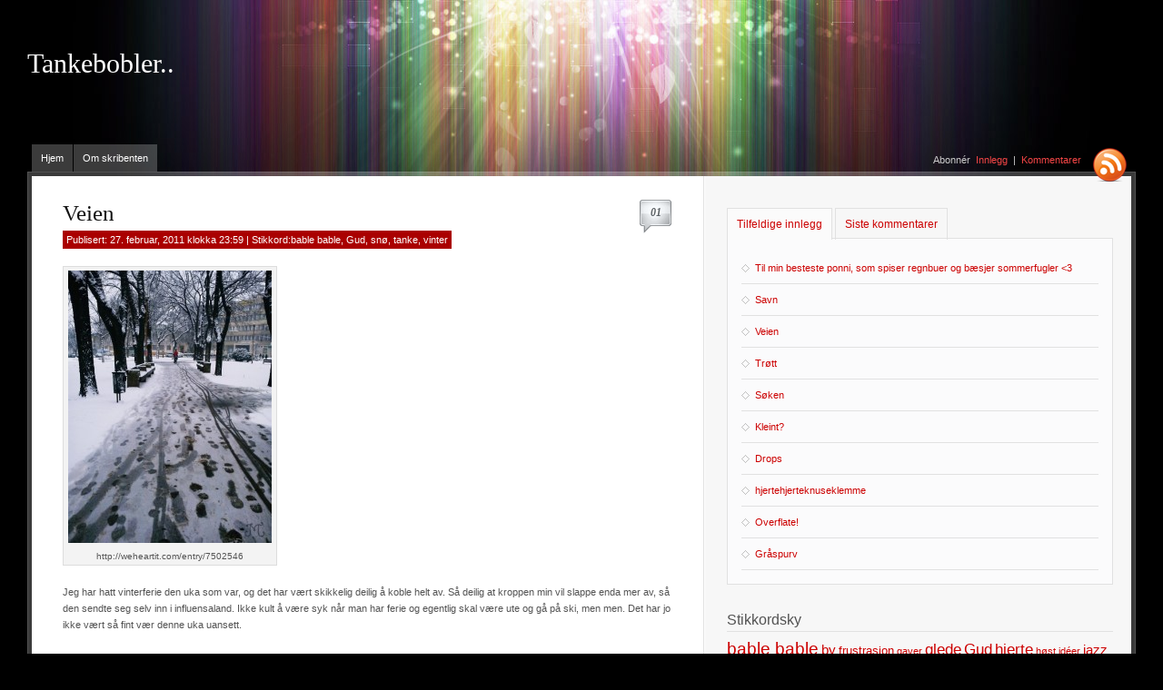

--- FILE ---
content_type: text/html; charset=UTF-8
request_url: http://nene.blondie.no/tag/vinter/
body_size: 8750
content:
<!DOCTYPE html PUBLIC "-//W3C//DTD XHTML 1.0 Strict//EN" "http://www.w3.org/TR/xhtml1/DTD/xhtml1-strict.dtd">
<html xmlns="http://www.w3.org/1999/xhtml">

<!--
Thanks for your interest in the source code!

Theme Name: Width Smasher
Theme URI: http://wpthemes.amjadiqbal.com/index.php?wptheme=Width+Smasher
Version: 1.9
Author: Amjad Iqbal
Author URI: http://www.amjadiqbal.com/

Powered by WordPress: http://wordpress.org/

Download Theme: http://wordpress.org/extend/themes/download/width-smasher.1.9.zip
-->

<head>

<title>  vinter</title>

<meta http-equiv="Content-Type" content="text/html; charset=UTF-8" />

<link rel="stylesheet" href="http://nene.blondie.no/wp-content/themes/width-smasher/style.css" type="text/css" media="all" />
<link rel="alternate" type="application/rss+xml" title="RSS 2.0" href="http://nene.blondie.no/feed/" />
<link rel="alternate" type="text/xml" title="RSS .92" href="http://nene.blondie.no/feed/rss/" />
<link rel="alternate" type="application/atom+xml" title="Atom 1.0" href="http://nene.blondie.no/feed/atom/" />
<link rel="pingback" href="http://nene.blondie.no/xmlrpc.php" />
<meta name='robots' content='max-image-preview:large' />
<link rel='dns-prefetch' href='//s.w.org' />
<link rel="alternate" type="application/rss+xml" title="Tankebobler.. &raquo; vinter stikkord-strøm" href="http://nene.blondie.no/tag/vinter/feed/" />
		<script type="text/javascript">
			window._wpemojiSettings = {"baseUrl":"https:\/\/s.w.org\/images\/core\/emoji\/13.0.1\/72x72\/","ext":".png","svgUrl":"https:\/\/s.w.org\/images\/core\/emoji\/13.0.1\/svg\/","svgExt":".svg","source":{"concatemoji":"http:\/\/nene.blondie.no\/wp-includes\/js\/wp-emoji-release.min.js?ver=5.7.11"}};
			!function(e,a,t){var n,r,o,i=a.createElement("canvas"),p=i.getContext&&i.getContext("2d");function s(e,t){var a=String.fromCharCode;p.clearRect(0,0,i.width,i.height),p.fillText(a.apply(this,e),0,0);e=i.toDataURL();return p.clearRect(0,0,i.width,i.height),p.fillText(a.apply(this,t),0,0),e===i.toDataURL()}function c(e){var t=a.createElement("script");t.src=e,t.defer=t.type="text/javascript",a.getElementsByTagName("head")[0].appendChild(t)}for(o=Array("flag","emoji"),t.supports={everything:!0,everythingExceptFlag:!0},r=0;r<o.length;r++)t.supports[o[r]]=function(e){if(!p||!p.fillText)return!1;switch(p.textBaseline="top",p.font="600 32px Arial",e){case"flag":return s([127987,65039,8205,9895,65039],[127987,65039,8203,9895,65039])?!1:!s([55356,56826,55356,56819],[55356,56826,8203,55356,56819])&&!s([55356,57332,56128,56423,56128,56418,56128,56421,56128,56430,56128,56423,56128,56447],[55356,57332,8203,56128,56423,8203,56128,56418,8203,56128,56421,8203,56128,56430,8203,56128,56423,8203,56128,56447]);case"emoji":return!s([55357,56424,8205,55356,57212],[55357,56424,8203,55356,57212])}return!1}(o[r]),t.supports.everything=t.supports.everything&&t.supports[o[r]],"flag"!==o[r]&&(t.supports.everythingExceptFlag=t.supports.everythingExceptFlag&&t.supports[o[r]]);t.supports.everythingExceptFlag=t.supports.everythingExceptFlag&&!t.supports.flag,t.DOMReady=!1,t.readyCallback=function(){t.DOMReady=!0},t.supports.everything||(n=function(){t.readyCallback()},a.addEventListener?(a.addEventListener("DOMContentLoaded",n,!1),e.addEventListener("load",n,!1)):(e.attachEvent("onload",n),a.attachEvent("onreadystatechange",function(){"complete"===a.readyState&&t.readyCallback()})),(n=t.source||{}).concatemoji?c(n.concatemoji):n.wpemoji&&n.twemoji&&(c(n.twemoji),c(n.wpemoji)))}(window,document,window._wpemojiSettings);
		</script>
		<style type="text/css">
img.wp-smiley,
img.emoji {
	display: inline !important;
	border: none !important;
	box-shadow: none !important;
	height: 1em !important;
	width: 1em !important;
	margin: 0 .07em !important;
	vertical-align: -0.1em !important;
	background: none !important;
	padding: 0 !important;
}
</style>
	<link rel='stylesheet' id='wp-block-library-css'  href='http://nene.blondie.no/wp-includes/css/dist/block-library/style.min.css?ver=5.7.11' type='text/css' media='all' />
<script type='text/javascript' src='http://nene.blondie.no/wp-includes/js/jquery/jquery.min.js?ver=3.5.1' id='jquery-core-js'></script>
<script type='text/javascript' src='http://nene.blondie.no/wp-includes/js/jquery/jquery-migrate.min.js?ver=3.3.2' id='jquery-migrate-js'></script>
<link rel="https://api.w.org/" href="http://nene.blondie.no/wp-json/" /><link rel="alternate" type="application/json" href="http://nene.blondie.no/wp-json/wp/v2/tags/182" /><link rel="EditURI" type="application/rsd+xml" title="RSD" href="http://nene.blondie.no/xmlrpc.php?rsd" />
<link rel="wlwmanifest" type="application/wlwmanifest+xml" href="http://nene.blondie.no/wp-includes/wlwmanifest.xml" /> 
<meta name="generator" content="WordPress 5.7.11" />
<style type="text/css">
	.mu_register #password_1,
	.mu_register #password_2 { width:100%; font-size: 24px; margin:5px 0; }
</style>
<script language="JavaScript" type="text/javascript">function breakfree() { if ( top.location != self.location ) { top.location = self.location; } }window.onload = breakfree();</script>

<link rel="shortcut icon" href="http://blondie.no/blondiefav.gif" type="image/gif" />

<script type="text/javascript">
<!--
var imagesPath = "http://nene.blondie.no/wp-content/plugins/wp-niceforms/niceforms/img/";
-->
</script>
<script type="text/javascript" src="http://nene.blondie.no/wp-content/plugins/wp-niceforms/niceforms/niceforms.js"></script>
<link rel="stylesheet" type="text/css" href="http://nene.blondie.no/wp-content/plugins/wp-niceforms/niceforms/niceforms-default.css" />
<script type="text/javascript" src="http://nene.blondie.no/wp-content/themes/width-smasher/-javascripts/smoothscroll.js"></script>
<script type="text/javascript" src="http://nene.blondie.no/wp-content/themes/width-smasher/-javascripts/tabcontent.js"></script>
</head>
<body>
        <div id="container">
                <div id="header">
                        <h1><a href="http://nene.blondie.no">Tankebobler..</a><span></span></h1>
                        <ul id="nav">
                                <li class=""><a href="http://nene.blondie.no" title="Hjem">Hjem</a></li>
                                <li class="page_item page-item-2"><a href="http://nene.blondie.no/om-meg/">Om skribenten</a></li>
                        </ul>
                        <p id="rFeeds">Abonnér &nbsp;<a href="http://nene.blondie.no/feed/">Innlegg</a> &nbsp;|&nbsp; <a href="http://nene.blondie.no/comments/feed/">Kommentarer</a> <a href="http://nene.blondie.no/feed/" class="rss"></a></p>
                </div>
                <!-- /header -->
                
                <div id="contentWrap">
                        <div id="leftColumn">
                                
                                <div class="post" id="post-291">
                                        <p class="comments"><a href="http://nene.blondie.no/2011/02/27/veien/#comments">01</a></p>
                                        <h1><a href="http://nene.blondie.no/2011/02/27/veien/" rel="bookmark" title="Permanent Link to Veien">Veien</a></h1>
                                        <em class="postInfo">Publisert: 27. februar, 2011 klokka 23:59 | Stikkord:<a href="http://nene.blondie.no/tag/bable-bable/" rel="tag">bable bable</a>, <a href="http://nene.blondie.no/tag/gud/" rel="tag">Gud</a>, <a href="http://nene.blondie.no/tag/sn%c3%b8/" rel="tag">snø</a>, <a href="http://nene.blondie.no/tag/tanke/" rel="tag">tanke</a>, <a href="http://nene.blondie.no/tag/vinter/" rel="tag">vinter</a> </em><br clear="all" />
                                        <div id="attachment_292" style="width: 234px" class="wp-caption alignnone"><a href="http://nene.blondie.no/files/2011/02/tumblr_lh9wmrWnLW1qg7xmno1_500_large.jpg"><img aria-describedby="caption-attachment-292" loading="lazy" class="size-medium wp-image-292" title="tumblr_lh9wmrWnLW1qg7xmno1_500_large" src="http://nene.blondie.no/files/2011/02/tumblr_lh9wmrWnLW1qg7xmno1_500_large-224x300.jpg" alt="" width="224" height="300" srcset="http://nene.blondie.no/files/2011/02/tumblr_lh9wmrWnLW1qg7xmno1_500_large-224x300.jpg 224w, http://nene.blondie.no/files/2011/02/tumblr_lh9wmrWnLW1qg7xmno1_500_large.jpg 500w" sizes="(max-width: 224px) 100vw, 224px" /></a><p id="caption-attachment-292" class="wp-caption-text">http://weheartit.com/entry/7502546</p></div>
<p>Jeg har hatt vinterferie den uka som var, og det har vært skikkelig deilig å koble helt av. Så deilig at kroppen min vil slappe enda mer av, så den sendte seg selv inn i influensaland. Ikke kult å være syk når man har ferie og egentlig skal være ute og gå på ski, men men. Det har jo ikke vært så fint vær denne uka uansett.</p><script type="text/javascript"><!--
google_ad_client = "ca-pub-6441968085281526";
/* Annonser på gamle blogger liten */
google_ad_slot = "5387826424";
google_ad_width = 468;
google_ad_height = 60;
//-->
</script>
<script type="text/javascript"
src="http://pagead2.googlesyndication.com/pagead/show_ads.js">
</script>
<p>Selv om jeg har vært (og fortsatt er en smule) syk, så måtte jeg ut en tur i dag. Fem dager i strekk inne kan få hvem som helst til å gå på veggen.. Jeg gikk ikke så veldig langt, bare opp noen bakker og ned noen bakker (er ikke så mange andre muligheter når man bor i en skråning). På vei ned en bakke la jeg merke til masse fotspor i snøen foran meg. I går og i natt har det snødd ganske masse, og det har kommet masse fin nysnø. Alle fotsporene fikk meg til å tenke.</p>
<p>Den siste uka har nemlig vært litt tøff. Det er ikke alltid like lett å følge det som står i Bibelen og leve slik en burde. Det er et nederlag når man ikke klarer det, og det er rimelig fælt å føle seg dømt og syndig selv om man <em>vet</em> at man egentlig er tilgitt. Fornuft og følelser henger ikke alltid sammen. Uansett, da jeg så de fotsporene foran meg på veien, dukket det frem en tanke i huet mitt: Det er noen som har gått veien før meg! Det er noen som har slitt med det samme som meg, som har følt det samme som meg. Og disse noen, det er kanhende folk jeg ser opp til, folk som jeg ikke kan tro at har noen synd, folk jeg tenker &laquo;hvis jeg bare var som dem..&raquo;. Men de er mennesker de også. De har slitt de også. Og likevel klarer de å gi så mye til andre fordi de lever tett på Gud. Det gir meg litt mot, litt sjøltillit, da kjenner jeg at selv med mine feil og mangler så kan faktisk Gud bruke meg til noe også.</p>
<p>Også kan vi jo ikke komme utenom: Det er en som har gått veien som menneske, som har blitt frista og møtt prøvelser og har hatt det kjipt. Og Han vil alltid være der og dytte meg i ryggen og hviske meg i øret at han har troa på meg.</p>
                                </div>
                                <!-- /post -->
                                
                                <div class="post" id="post-274">
                                        <p class="comments"><span>Kommentarer er skrudd av<span class="screen-reader-text"> for Trøtt</span></span></p>
                                        <h1><a href="http://nene.blondie.no/2010/12/14/tr%c3%b8tt/" rel="bookmark" title="Permanent Link to Trøtt">Trøtt</a></h1>
                                        <em class="postInfo">Publisert: 14. desember, 2010 klokka 21:44 | Stikkord:<a href="http://nene.blondie.no/tag/frustrasjon/" rel="tag">frustrasjon</a>, <a href="http://nene.blondie.no/tag/sarhet/" rel="tag">sårhet</a>, <a href="http://nene.blondie.no/tag/venner/" rel="tag">venner</a>, <a href="http://nene.blondie.no/tag/vinter/" rel="tag">vinter</a> </em><br clear="all" />
                                        <script type="text/javascript"><!--
google_ad_client = "ca-pub-6441968085281526";
/* Annonser på gamle blogger liten */
google_ad_slot = "5387826424";
google_ad_width = 468;
google_ad_height = 60;
//-->
</script>
<script type="text/javascript"
src="http://pagead2.googlesyndication.com/pagead/show_ads.js">
</script><div id="attachment_275" style="width: 303px" class="wp-caption alignnone"><a href="http://nene.blondie.no/files/2010/12/20080805074643.jpg"><img aria-describedby="caption-attachment-275" loading="lazy" class="size-medium wp-image-275" title="20080805074643" src="http://nene.blondie.no/files/2010/12/20080805074643-293x300.jpg" alt="" width="293" height="300" srcset="http://nene.blondie.no/files/2010/12/20080805074643-293x300.jpg 293w, http://nene.blondie.no/files/2010/12/20080805074643.jpg 489w" sizes="(max-width: 293px) 100vw, 293px" /></a><p id="caption-attachment-275" class="wp-caption-text">http://weheartit.com/entry/88820</p></div>
<p>Okei. Nå er det sånn nedeperiode igjen. Det vil si, det er jo begrensa hvor nede man egentlig kan være når man har en überherlig kjæreste, men jo. Det er nedeperiode likevel. Nummer en så har jeg ikke sovet skikkelig på veldig veldig mange uker. Det er jo i grunn min egen feil. Nummer to er det flere måneder siden jeg trente skikkelig sist. Det er også min egen feil. Nummer tre så spiser skolen opp livet mitt, det er SJU dager til juleferie og likevel føler jeg at jeg sitter med arbeid til halsen, og det er slitsomt og frustrerende og jeg får lyst til å dunke hodet hardt i veggen mange ganger, men jeg tviler på at det hjelper så mye på hodepinen. Nummer fire begrenser skolen og jobben mulighetene mine til å gjøre som jeg vil og bli med på ting eller treffe venner jeg ikke har sett på lenge, men jeg kan liksom ikke gjøre så masse med det, ettersom skolen er obligatorisk og jeg virkelig VIRKELIG trenger pengene fra jobben. Nummer fem er noe av det vondeste, nemlig den angsten som har sneket seg innpå i det siste, som forteller meg at nå mister jeg for alvor de &laquo;gamle&raquo; vennene mine. Sannsynligvis totalt urasjonelt, men hvem har sagt at angst er rasjonelt? Nummer seks så foregår det så mange tanker inni huet mitt samtidig som de fem tingene nevnt over, tanker som gjør meg sliten. Jeg orker ikke mer nå jeg. Rett og slett.</p>
                                </div>
                                <!-- /post -->
                                
                                <div class="post" id="post-257">
                                        <p class="comments"><a href="http://nene.blondie.no/2010/11/25/savn/#comments">01</a></p>
                                        <h1><a href="http://nene.blondie.no/2010/11/25/savn/" rel="bookmark" title="Permanent Link to Savn">Savn</a></h1>
                                        <em class="postInfo">Publisert: 25. november, 2010 klokka 21:20 | Stikkord:<a href="http://nene.blondie.no/tag/kj%c3%a6rleik/" rel="tag">kjærleik</a>, <a href="http://nene.blondie.no/tag/savn/" rel="tag">savn</a>, <a href="http://nene.blondie.no/tag/venner/" rel="tag">venner</a>, <a href="http://nene.blondie.no/tag/vinter/" rel="tag">vinter</a> </em><br clear="all" />
                                        <p><a href="http://nene.blondie.no/files/2010/11/59888_439349155842_551630842_5815447_185739_n.jpg"></a>Noen dager savner jeg vennene mine så det gjør vondt i hele meg. I dag er en sånn dag, og i akkurat i dag savner jeg:</p><script type="text/javascript"><!--
google_ad_client = "ca-pub-6441968085281526";
/* Annonser på gamle blogger liten */
google_ad_slot = "5387826424";
google_ad_width = 468;
google_ad_height = 60;
//-->
</script>
<script type="text/javascript"
src="http://pagead2.googlesyndication.com/pagead/show_ads.js">
</script>
<p>      <img loading="lazy" class="size-medium wp-image-259 alignnone" title="39510_425238326846_723356846_5491964_6479041_n" src="http://nene.blondie.no/files/2010/11/39510_425238326846_723356846_5491964_6479041_n-197x300.jpg" alt="" width="197" height="300" srcset="http://nene.blondie.no/files/2010/11/39510_425238326846_723356846_5491964_6479041_n-197x300.jpg 197w, http://nene.blondie.no/files/2010/11/39510_425238326846_723356846_5491964_6479041_n.jpg 474w" sizes="(max-width: 197px) 100vw, 197px" /><a href="http://nene.blondie.no/files/2010/11/8322_1216532927852_1064705093_698790_7522656_n.jpg"><img loading="lazy" class="alignnone size-medium wp-image-258" title="8322_1216532927852_1064705093_698790_7522656_n" src="http://nene.blondie.no/files/2010/11/8322_1216532927852_1064705093_698790_7522656_n-178x300.jpg" alt="" width="178" height="300" srcset="http://nene.blondie.no/files/2010/11/8322_1216532927852_1064705093_698790_7522656_n-178x300.jpg 178w, http://nene.blondie.no/files/2010/11/8322_1216532927852_1064705093_698790_7522656_n.jpg 359w" sizes="(max-width: 178px) 100vw, 178px" /></a><a href="http://nene.blondie.no/files/2010/11/47991_1614489597660_1098926417_31754750_5212824_n.jpg"><img loading="lazy" class="alignnone size-medium wp-image-260" title="47991_1614489597660_1098926417_31754750_5212824_n" src="http://nene.blondie.no/files/2010/11/47991_1614489597660_1098926417_31754750_5212824_n-300x173.jpg" alt="" width="289" height="202" /></a><a href="http://nene.blondie.no/files/2010/11/75874_1724316103254_1098926417_31989550_5976208_n.jpg"><img loading="lazy" class="alignnone size-medium wp-image-261" title="75874_1724316103254_1098926417_31989550_5976208_n" src="http://nene.blondie.no/files/2010/11/75874_1724316103254_1098926417_31989550_5976208_n-300x200.jpg" alt="" width="300" height="200" srcset="http://nene.blondie.no/files/2010/11/75874_1724316103254_1098926417_31989550_5976208_n-300x200.jpg 300w, http://nene.blondie.no/files/2010/11/75874_1724316103254_1098926417_31989550_5976208_n.jpg 720w" sizes="(max-width: 300px) 100vw, 300px" /></a><a href="http://nene.blondie.no/files/2010/11/148418_10150089999740148_643595147_7828065_5384464_n.jpg"><img loading="lazy" class="alignnone size-medium wp-image-262" title="148418_10150089999740148_643595147_7828065_5384464_n" src="http://nene.blondie.no/files/2010/11/148418_10150089999740148_643595147_7828065_5384464_n-300x199.jpg" alt="" width="300" height="199" srcset="http://nene.blondie.no/files/2010/11/148418_10150089999740148_643595147_7828065_5384464_n-300x199.jpg 300w, http://nene.blondie.no/files/2010/11/148418_10150089999740148_643595147_7828065_5384464_n.jpg 720w" sizes="(max-width: 300px) 100vw, 300px" /></a><a href="http://nene.blondie.no/files/2010/11/59888_439349155842_551630842_5815447_185739_n.jpg"><img loading="lazy" class="alignnone size-medium wp-image-266" title="59888_439349155842_551630842_5815447_185739_n" src="http://nene.blondie.no/files/2010/11/59888_439349155842_551630842_5815447_185739_n-215x300.jpg" alt="" width="149" height="199" /></a><a href="http://nene.blondie.no/files/2010/11/75874_1724316103254_1098926417_31989550_5976208_n.jpg"></a><a href="http://nene.blondie.no/files/2010/11/148418_10150089999740148_643595147_7828065_5384464_n1.jpg"></a><a href="http://nene.blondie.no/files/2010/11/75874_1724316103254_1098926417_31989550_5976208_n.jpg"></a><a href="http://nene.blondie.no/files/2010/11/148418_10150089999740148_643595147_7828065_5384464_n1.jpg"></a></p>
<div id="attachment_268" style="width: 309px" class="wp-caption alignnone"><a href="http://nene.blondie.no/files/2010/11/friendship_star_by_roseonthegrey.jpg"><img aria-describedby="caption-attachment-268" loading="lazy" class="size-medium wp-image-268" title="friendship_star_by_roseonthegrey" src="http://nene.blondie.no/files/2010/11/friendship_star_by_roseonthegrey-299x300.jpg" alt="" width="299" height="300" srcset="http://nene.blondie.no/files/2010/11/friendship_star_by_roseonthegrey-299x300.jpg 299w, http://nene.blondie.no/files/2010/11/friendship_star_by_roseonthegrey-150x150.jpg 150w, http://nene.blondie.no/files/2010/11/friendship_star_by_roseonthegrey.jpg 511w" sizes="(max-width: 299px) 100vw, 299px" /></a><p id="caption-attachment-268" class="wp-caption-text">http://laafatlife.files.wordpress.com/2009/11/friendship_star_by_roseonthegrey.jpg</p></div>
<p>Ser dere altfor sjeldent!! &lt;33</p>
<p>(Alle bilder er hentet fra facebook..)                             <a href="http://nene.blondie.no/files/2010/11/75874_1724316103254_1098926417_31989550_5976208_n.jpg"></a><a href="http://nene.blondie.no/files/2010/11/59888_439349155842_551630842_5815447_185739_n.jpg"></a> <a href="http://nene.blondie.no/files/2010/11/148418_10150089999740148_643595147_7828065_5384464_n1.jpg"></a>                            <a href="http://nene.blondie.no/files/2010/11/148418_10150089999740148_643595147_7828065_5384464_n1.jpg"></a> <a href="http://nene.blondie.no/files/2010/11/30734_435051055147_643595147_6170386_5095429_n.jpg"></a></p>
                                </div>
                                <!-- /post -->
                                
                                <div class="post" id="post-254">
                                        <p class="comments"><a href="http://nene.blondie.no/2010/11/21/gledesutbrudd-jeg-liker/#comments">01</a></p>
                                        <h1><a href="http://nene.blondie.no/2010/11/21/gledesutbrudd-jeg-liker/" rel="bookmark" title="Permanent Link to Gledesutbrudd &#8211;  jeg liker:">Gledesutbrudd &#8211;  jeg liker:</a></h1>
                                        <em class="postInfo">Publisert: 21. november, 2010 klokka 22:42 | Stikkord:<a href="http://nene.blondie.no/tag/bable-bable/" rel="tag">bable bable</a>, <a href="http://nene.blondie.no/tag/kj%c3%a6rleik/" rel="tag">kjærleik</a>, <a href="http://nene.blondie.no/tag/sn%c3%b8/" rel="tag">snø</a>, <a href="http://nene.blondie.no/tag/te/" rel="tag">te</a>, <a href="http://nene.blondie.no/tag/vinter/" rel="tag">vinter</a> </em><br clear="all" />
                                        <div id="attachment_255" style="width: 310px" class="wp-caption alignnone"><a href="http://nene.blondie.no/files/2010/11/kissing-in-snow.jpg"><img aria-describedby="caption-attachment-255" loading="lazy" class="size-medium wp-image-255" title="kissing-in-snow" src="http://nene.blondie.no/files/2010/11/kissing-in-snow-300x211.jpg" alt="" width="300" height="211" srcset="http://nene.blondie.no/files/2010/11/kissing-in-snow-300x211.jpg 300w, http://nene.blondie.no/files/2010/11/kissing-in-snow.jpg 399w" sizes="(max-width: 300px) 100vw, 300px" /></a><p id="caption-attachment-255" class="wp-caption-text">http://illwrite.files.wordpress.com/2010/01/kissing-in-snow.jpg</p></div>
<p> </p>
<p>&#8211; vaniljete i glasskopper<br />
&#8211; utradisjonelle kafeer med peis, lenestoler, svære bokhyller og spesielle speil på doene<br />
&#8211; følelsen av vintervinden og så varmen når man kommer inn i huset igjen<br />
&#8211; når snøfnuggene er slik at jeg kan se selve snøkrystallen<br />
&#8211; Kings of Convenience og Norah Jones<br />
&#8211; snøballkrig i parken med kjæresten min<br />
&#8211; å bli holdt så hardt fast at man nesten mister pusten<br />
&#8211; blå neglelakk<br />
&#8211; stjerner og måne kl. 06.30 om morgenen</p>
<p>Verden er fiiiiin! :3</p>
                                </div>
                                <!-- /post -->
                
                                <p class="postnav"><span class="previous"></span> <span class="next"></span></p>                        </div>
                        <!-- /leftColumn -->
                        
                        <div id="rightColumn">
                                <div id="tabsWrap">
                                        <p id="tabs">
                                                <a href="#" rel="tab1" class="selected">Tilfeldige innlegg</a>
                                                <a href="#" rel="tab2">Siste kommentarer</a>
                                        </p>
                                        <ul id="tab1">
                                         <li><a href="http://nene.blondie.no/2010/08/22/til-min-besteste-ponni/">Til min besteste ponni, som spiser regnbuer og bæsjer sommerfugler <3</a></li>
                                         <li><a href="http://nene.blondie.no/2010/11/25/savn/">Savn</a></li>
                                         <li><a href="http://nene.blondie.no/2011/02/27/veien/">Veien</a></li>
                                         <li><a href="http://nene.blondie.no/2010/12/14/tr%c3%b8tt/">Trøtt</a></li>
                                         <li><a href="http://nene.blondie.no/2010/05/26/s%c3%b8ken/">Søken</a></li>
                                         <li><a href="http://nene.blondie.no/2010/04/26/kleint/">Kleint?</a></li>
                                         <li><a href="http://nene.blondie.no/2010/11/07/drops/">Drops</a></li>
                                         <li><a href="http://nene.blondie.no/2010/08/21/hjertehjerteknuseklemme/">hjertehjerteknuseklemme</a></li>
                                         <li><a href="http://nene.blondie.no/2010/06/21/overflate/">Overflate!</a></li>
                                         <li><a href="http://nene.blondie.no/2010/05/08/graspurv/">Gråspurv</a></li>
                                        </ul>
                                        <ul id="tab2">
                                        </ul>
                                        <script type="text/javascript"> 
                                                var countries=new ddtabcontent("tabs")
                                                countries.setpersist(false)
                                                countries.setselectedClassTarget("link")
                                                countries.init()
                                        </script>
                                </div>
                                <h2>Stikkordsky</h2>
                                <p id="tags">
<a href="http://nene.blondie.no/tag/bable-bable/" class="tag-cloud-link tag-link-3315 tag-link-position-1" style="font-size: 14.285714285714pt;" aria-label="bable bable (6 elementer)">bable bable</a>
<a href="http://nene.blondie.no/tag/by/" class="tag-cloud-link tag-link-2964 tag-link-position-2" style="font-size: 11.428571428571pt;" aria-label="by (3 elementer)">by</a>
<a href="http://nene.blondie.no/tag/frustrasjon/" class="tag-cloud-link tag-link-620 tag-link-position-3" style="font-size: 10.057142857143pt;" aria-label="frustrasjon (2 elementer)">frustrasjon</a>
<a href="http://nene.blondie.no/tag/gaver/" class="tag-cloud-link tag-link-3504 tag-link-position-4" style="font-size: 8pt;" aria-label="gaver (1 element)">gaver</a>
<a href="http://nene.blondie.no/tag/glede/" class="tag-cloud-link tag-link-1991 tag-link-position-5" style="font-size: 12.571428571429pt;" aria-label="glede (4 elementer)">glede</a>
<a href="http://nene.blondie.no/tag/gud/" class="tag-cloud-link tag-link-754 tag-link-position-6" style="font-size: 12.571428571429pt;" aria-label="Gud (4 elementer)">Gud</a>
<a href="http://nene.blondie.no/tag/hjerte/" class="tag-cloud-link tag-link-3506 tag-link-position-7" style="font-size: 12.571428571429pt;" aria-label="hjerte (4 elementer)">hjerte</a>
<a href="http://nene.blondie.no/tag/h%c3%b8st/" class="tag-cloud-link tag-link-761 tag-link-position-8" style="font-size: 8pt;" aria-label="høst (1 element)">høst</a>
<a href="http://nene.blondie.no/tag/ideer/" class="tag-cloud-link tag-link-3505 tag-link-position-9" style="font-size: 8pt;" aria-label="idéer (1 element)">idéer</a>
<a href="http://nene.blondie.no/tag/jazz/" class="tag-cloud-link tag-link-3257 tag-link-position-10" style="font-size: 11.428571428571pt;" aria-label="jazz (3 elementer)">jazz</a>
<a href="http://nene.blondie.no/tag/kake/" class="tag-cloud-link tag-link-1912 tag-link-position-11" style="font-size: 10.057142857143pt;" aria-label="kake (2 elementer)">kake</a>
<a href="http://nene.blondie.no/tag/kjedsomhet/" class="tag-cloud-link tag-link-122 tag-link-position-12" style="font-size: 8pt;" aria-label="kjedsomhet (1 element)">kjedsomhet</a>
<a href="http://nene.blondie.no/tag/kj%c3%a6rleik/" class="tag-cloud-link tag-link-2633 tag-link-position-13" style="font-size: 16pt;" aria-label="kjærleik (9 elementer)">kjærleik</a>
<a href="http://nene.blondie.no/tag/minner/" class="tag-cloud-link tag-link-1989 tag-link-position-14" style="font-size: 8pt;" aria-label="minner (1 element)">minner</a>
<a href="http://nene.blondie.no/tag/musikk/" class="tag-cloud-link tag-link-461 tag-link-position-15" style="font-size: 10.057142857143pt;" aria-label="musikk (2 elementer)">musikk</a>
<a href="http://nene.blondie.no/tag/regn/" class="tag-cloud-link tag-link-266 tag-link-position-16" style="font-size: 11.428571428571pt;" aria-label="regn (3 elementer)">regn</a>
<a href="http://nene.blondie.no/tag/regnbue/" class="tag-cloud-link tag-link-3256 tag-link-position-17" style="font-size: 11.428571428571pt;" aria-label="regnbue (3 elementer)">regnbue</a>
<a href="http://nene.blondie.no/tag/savn/" class="tag-cloud-link tag-link-261 tag-link-position-18" style="font-size: 8pt;" aria-label="savn (1 element)">savn</a>
<a href="http://nene.blondie.no/tag/sjokolade/" class="tag-cloud-link tag-link-146 tag-link-position-19" style="font-size: 8pt;" aria-label="sjokolade (1 element)">sjokolade</a>
<a href="http://nene.blondie.no/tag/sn%c3%b8/" class="tag-cloud-link tag-link-239 tag-link-position-20" style="font-size: 10.057142857143pt;" aria-label="snø (2 elementer)">snø</a>
<a href="http://nene.blondie.no/tag/sommer/" class="tag-cloud-link tag-link-673 tag-link-position-21" style="font-size: 10.057142857143pt;" aria-label="sommer (2 elementer)">sommer</a>
<a href="http://nene.blondie.no/tag/sarhet/" class="tag-cloud-link tag-link-2638 tag-link-position-22" style="font-size: 10.057142857143pt;" aria-label="sårhet (2 elementer)">sårhet</a>
<a href="http://nene.blondie.no/tag/tanke/" class="tag-cloud-link tag-link-29149 tag-link-position-23" style="font-size: 8pt;" aria-label="tanke (1 element)">tanke</a>
<a href="http://nene.blondie.no/tag/te/" class="tag-cloud-link tag-link-2217 tag-link-position-24" style="font-size: 8pt;" aria-label="te (1 element)">te</a>
<a href="http://nene.blondie.no/tag/venner/" class="tag-cloud-link tag-link-142 tag-link-position-25" style="font-size: 15.428571428571pt;" aria-label="venner (8 elementer)">venner</a>
<a href="http://nene.blondie.no/tag/vinter/" class="tag-cloud-link tag-link-182 tag-link-position-26" style="font-size: 12.571428571429pt;" aria-label="vinter (4 elementer)">vinter</a>                                
                                </p>
                                <div id="sidebar-1">
                                <h2>Bloggkategori</h2>
                                <ul>
                                        	<li class="cat-item cat-item-3"><a href="http://nene.blondie.no/category/alt-mulig/">Resten</a>
</li>
	<li class="cat-item cat-item-1867"><a href="http://nene.blondie.no/category/skrivegreier/">Skrivegreier..</a>
</li>
	<li class="cat-item cat-item-217"><a href="http://nene.blondie.no/category/tankespinn/">Tankespinn</a>
</li>
	<li class="cat-item cat-item-412"><a href="http://nene.blondie.no/category/til-gud/">Til Gud :)</a>
</li>
	<li class="cat-item cat-item-219"><a href="http://nene.blondie.no/category/til-spesielle/">Til Spesielle</a>
</li>
                                </ul>
                                <h2>Arkiv</h2>
                                <ul>
	<li><a href='http://nene.blondie.no/2011/02/'>februar 2011</a></li>
	<li><a href='http://nene.blondie.no/2011/01/'>januar 2011</a></li>
	<li><a href='http://nene.blondie.no/2010/12/'>desember 2010</a></li>
	<li><a href='http://nene.blondie.no/2010/11/'>november 2010</a></li>
	<li><a href='http://nene.blondie.no/2010/09/'>september 2010</a></li>
                                </ul>
                                </div>
                                <!-- /sidebar-1 -->

                                <div id="sidebar-2">
                                        <h2>Søk</h2>
                                   <form id="searchform" method="get" action="http://nene.blondie.no">
                                                <p>
                                                        <input type="text" name="s" id="s" size="15" />
                                                        <input type="submit" value="Søk" />
                                                </p>
                                        </form>
                                        <h2>Bloggrull</h2>
                                        <ul>
                                                <li><a href="http://daniel.blondie.no" rel="friend">Daniel</a></li>
<li><a href="http://www.alvepikenskunst.blogspot.com">Elin Alexandra</a></li>
<li><a href="http://maranatana.blogg.no">Natalia</a></li>
<li><a href="http://rebecca.blondie.no" rel="friend">Rebecca</a></li>
<li><a href="http://mambah.blondie.no/" rel="friend">Susanne</a></li>
                                        </ul>
                                        <h2>Meta</h2>
                                        <ul>
                                                <li><a href="http://nene.blondie.no/wp-login.php?action=register">Registrer</a></li>                                                <li><a href="http://nene.blondie.no/wp-login.php">Logg inn</a></li>
                                                <li><a href="http://validator.w3.org/check/referer" title="This page validates as XHTML 1.0 Transitional">Valid <abbr title="eXtensible HyperText Markup Language">XHTML</abbr></a></li>
                                                                                        </ul>           
                                </div>
                                <!-- /sidebar-2 -->
                        </div>
                        
                </div>
                <!-- /contentWrap -->
                
		<div id="footer">
			<p class="nav"><a href="#container" class="top">Gå til toppen</a> 
			
						Tankebobler.. drives med			      <a href="http://blondie.no/">Gratis blogg fra</a> 
      <a href="http://blondie.no/">Blondie.no</a> 
      <a href="http://blondie.no/wp-signup.php">Lag din egen gratis blogg</a> og bli med!      
			
			</p>
			<p class="ai"><a href="http://www.amjadiqbal.com/" title="WordPress Theme by Amjad Iqbal"><img src="http://nene.blondie.no/wp-content/themes/width-smasher/-images/ai.png" alt="WordPress Theme by Amjad Iqbal" width="247" height="21" /></a></p>
		</div>
		<!-- /footer -->
	</div>


				

				<script type="text/javascript">
				var gaJsHost = (("https:" == document.location.protocol) ? "https://ssl." : "http://www.");
				document.write(unescape("%3Cscript src='" + gaJsHost + "google-analytics.com/ga.js' type='text/javascript'%3E%3C/script%3E"));
				</script>
				<script type="text/javascript">
				try {
				var pageTracker = _gat._getTracker("UA-5864422-1");
				pageTracker._setDomainName(".blondie.no");
				pageTracker._trackPageview();
				} catch(err) {}
				</script> 
				<script type='text/javascript' src='http://nene.blondie.no/wp-includes/js/wp-embed.min.js?ver=5.7.11' id='wp-embed-js'></script>
<!-- 80 queries. 0,105 seconds. -->
</body>
</html>

<!-- Dynamic page generated in 0.105 seconds. -->
<!-- Cached page generated by WP-Super-Cache on 2024-05-26 12:48:13 -->

<!-- Compression = gzip -->

--- FILE ---
content_type: text/html; charset=utf-8
request_url: https://www.google.com/recaptcha/api2/aframe
body_size: 267
content:
<!DOCTYPE HTML><html><head><meta http-equiv="content-type" content="text/html; charset=UTF-8"></head><body><script nonce="oKP0UvtQKYeao8JXoLlR_w">/** Anti-fraud and anti-abuse applications only. See google.com/recaptcha */ try{var clients={'sodar':'https://pagead2.googlesyndication.com/pagead/sodar?'};window.addEventListener("message",function(a){try{if(a.source===window.parent){var b=JSON.parse(a.data);var c=clients[b['id']];if(c){var d=document.createElement('img');d.src=c+b['params']+'&rc='+(localStorage.getItem("rc::a")?sessionStorage.getItem("rc::b"):"");window.document.body.appendChild(d);sessionStorage.setItem("rc::e",parseInt(sessionStorage.getItem("rc::e")||0)+1);localStorage.setItem("rc::h",'1769754548040');}}}catch(b){}});window.parent.postMessage("_grecaptcha_ready", "*");}catch(b){}</script></body></html>

--- FILE ---
content_type: text/css
request_url: http://nene.blondie.no/wp-content/themes/width-smasher/style.css
body_size: 14030
content:
/*
Theme Name: Width Smasher
Theme URI: http://wpthemes.amjadiqbal.com/index.php?wptheme=Width+Smasher
Description: This WordPress theme was designed and built by <strong>Amjad Iqbal</strong>, you can find his blog at <a href="http://www.amjadiqbal.com/">http://www.amjadiqbal.com/</a>.
Version: 1.9
Author: Amjad Iqbal
Author URI: http://www.amjadiqbal.com/
Tags: fixed-width, three-columns, left-sidebar, right-sidebar, dark, silver
*/

* { margin:0; padding:0; }

/* generic
------------------------------------------------------------------------*/
body {
	color:#535353;
	text-align:center;
	background:#000 url('-images/bg-01.jpg') no-repeat top center;
	font-style:normal; font-variant:normal; font-weight:normal; line-height:18px; font-size:11px; font-family:Verdana, Arial, Helvetica, sans-serif
}
html, #topStrip {
	min-width:1240px;
}
a:link {
	outline:none;
	text-decoration:none;
}
a:visited {
	outline:none;
	text-decoration:none;
}
a:hover {
	text-decoration:underline;
}
hr.hidden {
	clear:both;
	visibility:hidden;
}
abbr {
	border-bottom:1px dotted #535353;
}
ol {
	margin:5px 0px 20px 25px;
}
form iput, form textarea {
	font-size:12px;
	font-family:Verdana, Arial, Helvetica, sans-serif;
}

/* headings and typography
------------------------------------------------------------------------*/
#container #header h1 {	
	top:55px;
	color:#fff;
	position:absolute;
}
#container #header h1 a {
	width:auto;
	color:#fff;
	float:left;
	font-size:30px;
	text-decoration:none;
	font-weight:normal;
}
#container #header h1 span {
	width:auto;
	padding-left:20px;
	margin-left:20px;
	font-size:12px;
	font-style:italic;
	line-height:30px;
	display:block;
	float:right;
	border-left:1px solid #8d8e8e;
}
h1, #contentWrap #leftColumn .post h1 a {
	color:#111;
	margin-bottom:5px;
	font:normal 25px/30px Georgia, "Times New Roman", Times, serif;
}
h2 {
	padding-bottom:3px;
	border-bottom:1px solid #e1e1e1;
	font:normal 16px Verdana, Arial, Helvetica, sans-serif;
}
h3 {
	display:block;
	text-align:center;
	margin-bottom:20px;
	background-color:#eef5f9;
	border-bottom:1px solid #fedcdc;
	font:normal 25px/40px Georgia, "Times New Roman", Times, serif;
}

/* container
------------------------------------------------------------------------*/
#container {
	width:1220px;
	margin:0 auto;
	text-align:left;
}

/* header
------------------------------------------------------------------------*/
#container #header {
	width:1220px;
	height:200px;	/* stranded height 200px */
	position:relative;
	background:url('-images/content-bg-top.png') no-repeat bottom;
}
#nav {
	left:5px;
	bottom:11px;
	width:780px;
	position:absolute;
	list-style:none;
}
#nav li {
	width:auto;
	float:left;
	margin-right:1px;
}
#nav li:hover, #nav li.current_page_item {
	background:url('-images/top-nav-hover-bg.png') no-repeat center top;
}
#nav a {
	color:#fff;
	display:block;
	text-decoration:none;
	background:url('-images/top-nav-bg.png');; padding-left:10px; padding-right:10px; padding-top:6px; padding-bottom:6px
}
#nav li ul {
	width:150px;
	left:-999em;
	list-style:none;
	position:absolute;
}
#nav li:hover ul {
	left:auto;
	display:block;
	border:1px solid #525252;
	border-bottom:none;
}
#nav li ul li {
	width:150px;
	background:#3b3b3b;
	border-bottom:1px solid #525252;
}
#nav li ul li:hover, #nav li ul li.current_page_item {
	background:#000;
}
#container #header p {
	padding:0;
	right:60px;
	color:#ccc;
	width:280px;
	bottom:15px;
	text-align:right;
	position:absolute;
}
#container #header p a, #container #header p a:hover {
	color:#f44646;
}
#container #header p a.rss {
	top:-3px;
	width:38px;
	right:-50px;
	height:38px;
	position:absolute;
}

/* content wrap
------------------------------------------------------------------------*/
#contentWrap {
	width:1220px;
	overflow:hidden;
	background:url('-images/content-bg-middle.png') repeat-y;
	
	min-height:150px; padding-left:0px; padding-right:0px; padding-top:20px; padding-bottom:0px
}

/* left column
------------------------------------------------------------------------*/
#contentWrap #leftColumn {
	float:left;
	width:670px;
	margin:0px 0px 10px 39px;
}
#contentWrap #leftColumn h2 {
	border-bottom:none;
	margin-top:20px;
}
#contentWrap #leftColumn a {
	color:#cc0000;
}
#contentWrap #leftColumn .post {
	margin-bottom:30px;
	padding-bottom:20px;
	border-bottom:1px solid #e1e1e1;
}
#contentWrap #leftColumn .post h2 {
	margin-bottom:-15px;
}
#contentWrap #leftColumn .post p.comments {
	padding:0;
	width:35px;
	height:47px;
	float:right;
	margin-left:10px;
	text-align:center;
	background:url('-images/comment-icon.png') no-repeat;
	font-style:italic; font-variant:normal; font-weight:bold; line-height:28px; font-size:12px; font-family:Georgia, Times New Roman, Times, serif
}
#contentWrap #leftColumn .post p.comments a {
	color:#5b6165;
}
#contentWrap #leftColumn .post ul { overflow:hidden; margin-top:15px; margin-left:-15px; padding-left:15px; }
#contentWrap #leftColumn .post ol { overflow:hidden; margin-top:15px; margin-left:-10px; padding-left:15px; }
#contentWrap #leftColumn .post ul li, #contentWrap #leftColumn .post ol li {
    float:left;
    width:100%;
	margin-left:15px;
}
#contentWrap #leftColumn .post blockquote { margin:15px 0px 15px 25px; padding-left:15px; border-left:3px solid #ccc; }
#contentWrap #leftColumn .post blockquote p { padding-top:0px; padding-bottom:3px; }
#contentWrap #leftColumn .post p {
    width:100%;
	padding-top:15px;
}
#contentWrap #leftColumn .post em.postInfo {
	color:#fff;
	padding:4px;
	font-style:normal;
	background-color:#aa0000;
}
#contentWrap #leftColumn .post em.postInfo a {
	color:#fff;
}
#contentWrap #leftColumn .post a.more-link {
	width:95px;
	height:19px;
	display:block;
	margin:20px 0px;
	text-indent:-900em;
	background:url('-images/more-link.png') no-repeat left top;
}
#contentWrap #leftColumn .post a.more-link:hover {
	background:url('-images/more-link.png') no-repeat left bottom;
}
p.txt {
	color:#797979;
	margin-bottom:20px;
	text-transform:uppercase;
	font:bold 14px Arial, Helvetica, sans-serif;
}

/* post navigation
------------------------------------------------------------------------*/
#contentWrap #leftColumn .postnav a { color:#424242; text-transform:uppercase; font-weight:bold; margin-bottom:40px; }
#contentWrap #leftColumn .postnav .previous a { width:auto; float:left; padding-left:18px; background:url('-images/link-previous.png') no-repeat left; }
#contentWrap #leftColumn .postnav .next a { width:auto; float:right; padding-right:18px; background:url('-images/link-next.png') no-repeat right; }

/* right column
------------------------------------------------------------------------*/
#rightColumn {
	float:right;
	width:425px;
	margin:18px 25px 10px 0px;
}
#rightColumn a {
	color:#cc0000;
}
#rightColumn a:hover {
	color:#555;
	text-decoration:none;
}
#rightColumn ul {
	list-style:none;
	margin-bottom:30px;
}
#rightColumn ul li a {
	display:block;
	background:url('-images/bullet-02.png') no-repeat left top;
	border-bottom:1px solid #e1e1e1; padding-left:8px; padding-right:0px; padding-top:5px; padding-bottom:5px
}
#rightColumn ul li a:hover {
	background:#efefef url('-images/bullet-02.png') no-repeat left top;
}
#rightColumn ul li ul {
	margin-left:10px;
	margin-bottom:0px;
}
#rightColumn #tags {
	margin:10px 0px 30px 0px;
}
#rightColumn #searchform {
	margin:5px 0px 30px 0px;
}
#rightColumn #searchform input#s {
	width:135px;
	padding:2px;
}
#rightColumn #tabsWrap p#tabs a {
	padding:10px;
	font-size:12px;
	position:relative;
	border:1px solid #e1e1e1;
	border-bottom:none;
}
#rightColumn #tabsWrap p#tabs a.selected {
	background-color:#fbfbfb;
}
#rightColumn #tabsWrap ul {
	background-color:#fbfbfc;
	margin-top:6px;
	padding:15px;
	border:1px solid #e1e1e1;
}
#rightColumn #tabsWrap ul li { border-bottom:1px solid #e1e1e1; }
#rightColumn #tabsWrap ul li a { background:none; padding-left:0px; border:none; }
#rightColumn ul#tab1 li {
	background:url('-images/bullet-01.png') no-repeat left top;; padding-left:15px; padding-right:0px; padding-top:3px; padding-bottom:3px
}
#rightColumn ul#tab2 li {
	background:none;
	padding:0;
	padding:8px 0px;
}
#rightColumn ul#tab2 li a {
	display:inline;
}
#rightColumn ul#tab2 li p {
	font-style:italic;
}

/* sidebar 1 (left sidebar)
------------------------------------------------------------------------*/
#sidebar-1 {
	width:200px;
	float:left;
}

/* sidebar 2 (right sidebar)
------------------------------------------------------------------------*/
#sidebar-2 {
	width:200px;
	float:left;
	margin-left:20px;
}

/* comments
------------------------------------------------------------------------*/
#comments {
	float:left;
	width:670px;
	margin:0px 0px 40px 0px;
	border-bottom:1px solid #e1e1e2;
}
#comments ul {
	list-style:none;
}
#comments ul li.author cite {
	padding-right:43px;
	background:url('-images/mini-author.png') no-repeat right;
}
#comments ul li {
	width:670px;
	margin-bottom:40px;
}
#comments ul li .authorDetails {
	position:relative;
	height:40px;
}
#comments ul li .authorDetails img.photo {
	position:absolute;
	left:0px;
	top:0px;
}
#comments ul li cite {
	top:3px;
	left:50px;
	font-style:normal;
	position:absolute;
}
#comments ul li cite a {
	font-weight:bold;
	text-decoration:underline;
}
#comments ul li cite a:hover, #comments ul li span.commentNumber a:hover {
	text-decoration:none;
}
#comments ul li .date {
	top:20px;
	left:50px;
	color:#666;
	position:absolute;
	font-size:10px;
}
#comments ul li span.commentNumber {
	top:0px;
	right:0px;
	position:absolute;
	font:italic 35px Georgia, "Times New Roman", Times, serif;
}
#comments ul li span.commentNumber a {
	color:#dadada !important;
}
#comments ul li .txt p {
	padding:5px 0px;
}
#comments ul li .txt {
	margin-top:5px;
	background:#e4e4e4 url('-images/comment-top-01.gif') no-repeat left top;; padding-left:10px; padding-right:10px; padding-top:25px; padding-bottom:10px
}
#comments ul li.alt .txt {
	background:#ffe3e3 url('-images/comment-top-02.gif') no-repeat left top;
}
#comments ul li.author .txt {
	background:#ffebc6 url('-images/comment-top-03.gif') no-repeat left top;
}

/* comments form
------------------------------------------------------------------------*/
#commentForm form {
	width:100%;
	margin:15px 0;
	font-size:12px;
	overflow:hidden;
	position:relative;
}
#commentForm form p label {
	width:600px;
	float:left;
	display:block;
	line-height:32px;
	margin-bottom:10px;
}
#commentForm form input {
	float:left;
}
#commentForm form p label span {
	width:auto;
	float:left;
	padding:4px;
	margin-right:10px;
	background-color:#ebebeb;
}
#commentForm form p label span input, #commentForm form p label span textarea {
	width:300px;
	padding:4px;
	border:1px solid #cfcfcf;
	background:#fdfdfd url('-images/input-bg.gif') repeat-x top;
}
#commentForm form p label span textarea {
	width:650px;
	height:150px;
	margin-bottom:-9px;
}
#commentForm form p label span input:Focus, #commentForm form p label span textarea:Focus {
	border:1px solid #adadad;
}
#commentForm form input.button {
	padding:3px;
	width:130px;
	cursor:pointer;
	margin-right:200px;
}
#commentForm form p#cNote {
	color:#999;
	right:0px;
	bottom:0px;
	position:absolute;
}

/* others
------------------------------------------------------------------------*/
ul.archiveList {
	list-style:none;
	margin-bottom:40px;
}
ul.archiveList li {
	padding-left:8px;
	background:url('-images/bullet-05.png') no-repeat left top;
}
ul.archiveList li span {
	display:block;
	margin-bottom:10px;
}
ul.archiveList li span a { color:#535354 !important; }
ul.archiveList li ul { list-style:none; }
.page p {
	padding-bottom:15px;
}
.page ul {
	margin:5px 0px 20px 13px;
}
#themeswitcher li.current {
	border-bottom:1px solid #e1e1e1;
	background:#efefef url('-images/bullet-02.png') no-repeat left top;; padding-left:8px; padding-right:0px; padding-top:5px; padding-bottom:5px
}

/* footer
------------------------------------------------------------------------*/
#footer {
	width:1210px;
	overflow:hidden;
	text-transform:uppercase;
	background:url('-images/content-bg-bottom.png') repeat-x top;; padding-left:5px; padding-right:5px; padding-top:25px; padding-bottom:20px
}
#footer p.nav {
	width:auto;
	float:left;
}
#footer p.nav a {
	color:#535353;
	margin-right:30px;
	letter-spacing:-1px;
	text-decoration:none;
}
#footer p.nav a:hover {
	color:#979595;
}
#footer p.nav a.top {
	padding-left:15px;
	background:url('-images/bullet-03.png') no-repeat left;
}
#footer p.nav a.valid {
	padding-left:20px;
	background:url('-images/bullet-04.png') no-repeat left;
}
#footer p.ai a img {
	float:right;
	border:none;
}

/* Starting with WordPress 2.5 there are alignment CSS classes that are used by the visual editor. In order for images to be shown correctly themes are required to have these classes
------------------------------------------------------------------------*/
.aligncenter {
	display:block;
	margin:0 auto;
}
.alignleft {
	width:auto;
	float:left;
	margin-right:15px;
}
.alignright {
	width:auto;
	float:right;
	margin-left:15px;
	position:relative;
}
.wp-caption {
	border:1px solid #ddd;
	text-align:center;
	background-color:#f3f3f3;
	padding-top:4px;
	font-size:10px;
	margin-top:20px;
	margin-bottom:5px;
}
.wp-caption img {
	padding:0;
	border:0px none;
	margin-bottom:-15px; margin-left:0; margin-right:0; margin-top:0
}
.wp-caption-dd {
	font-size:11px;
	line-height:17px;
	padding:0 4px 5px;
	margin:0;
}

/* HAVE A NICE DAY */

--- FILE ---
content_type: text/css
request_url: http://nene.blondie.no/wp-content/plugins/wp-niceforms/niceforms/niceforms-default.css
body_size: 7426
content:
/*##########################################
Script: Niceforms 2.0
Theme: StandardBlue
Author: Lucian Slatineanu
URL: http://www.emblematiq.com/
##########################################*/
/*Defaults Styling*/
.niceform {
	font: 14px/17px;
	/*padding: 40px 20px 20px 20px;*/
}

.niceform fieldset {
	background: #f2f2e6;
	border: 1px solid #fff;
	border-color: #fff #666661 #666661 #fff;
	margin-bottom: 36px;
	padding: 10px;
	width: auto;
}

.niceform input, .niceform textarea, .niceform select {
	font: 12px/12px Arial, Helvetica, sans-serif;
	padding: 0;
}

.niceform fieldset.action {
	background: #9da2a6;
	border-color: #e5e5e5 #797c80 #797c80 #e5e5e5;
	margin-top: -20px;
}

.niceform legend {
	background: #bfbf30;
	border: 1px solid #fff;
	border-color: #e5e5c3 #505014 #505014 #e5e5c3;
	color: #fff;
	font: 17px/21px Calibri, Arial, Helvetica, sans-serif;
	font-weight: bold;
	margin: -26px 0 0 -11px;
	padding: 0 10px;
}

.niceform label { color: #666; font-size: 14px;  }

.niceform label.opt { font-weight: normal; }

.niceform dl { clear: both; }

.niceform dt {
	float: left;
	line-height: 25px;
	margin: 0 10px 10px 0;
	text-align: right;
	width: 90px;
}

.niceform dd {
	float: left;
	line-height: 25px;
	margin: 0 0 10px 0;
	width: auto;
}

/*Text inputs*/
.NFText {
	background: none;
	border: none;
	font: 12px/15px Arial, Helvetica, sans-serif;
	vertical-align: middle;
}

.NFTextCenter {
	background: url(img/input.png) repeat-x 0 0;
	float: left;
	height: 15px;
	line-height: 15px;
	margin: 0;
	padding: 3px 0;
}

.NFTextLeft, .NFTextRight {
	float: left;
	height: 21px;
	vertical-align: middle;
	width: 7px;
}

.NFTextLeft { background: url(img/input-left.png) no-repeat 0 0; }

.NFTextRight { background: url(img/input-right.png) no-repeat 0 0; }

/*Radio*/
.NFRadio {
	background: url(img/radio.png) no-repeat 0 0;
	border: 1px solid transparent;
	cursor: pointer;
	display: block;
	height: 13px;
	position: absolute;
	width: 13px;
	z-index: 2;
}

/*Checkbox*/
.NFCheck {
	background: url(img/checkbox.png) no-repeat 0 0;
	border: 1px solid transparent;
	cursor: pointer;
	height: 12px;
	position: absolute;
	width: 12px;
	z-index: 2;
}

/*Buttons*/
.NFButton {
	background: url(img/button.png) repeat-x 0 0;
	border: none;
	color: #fff;
	cursor: pointer;
	font: 10px/26px Tahoma, Arial, Helvetica, sans-serif;
	font-weight: bold;
	height: 26px;
	letter-spacing: 1px;
	padding: 0 2px;
	text-transform: uppercase;
	vertical-align: middle;
	width: auto;
}

.NFButtonLeft, .NFButtonRight { height: 26px; vertical-align: middle; width: 6px; }

.NFButtonLeft { background: url(img/button-left.png) no-repeat 0 0; }

.NFButtonRight { background: url(img/button-right.png) no-repeat 0 0; }

/*Textareas*/
.NFTextarea {
	background: none;
	border: none;
	font: 12px/12px Arial, Helvetica, sans-serif;
	margin: 0;
}

.NFTextareaTop, .NFTextareaBottom {
	clear: both;
	float: none;
	height: 5px;
	padding-right: 10px;
}

.NFTextareaTop { background: url(img/textarea-tr.png) no-repeat 100% 0; }

.NFTextareaBottom {
	background: url(img/textarea-br.png) no-repeat 100% 0;
	margin-bottom: 5px;
}

.NFTextareaTopLeft, .NFTextareaBottomLeft { height: 5px; width: 5px; }

.NFTextareaTopLeft {
	background: #f2f2e6 url(img/textarea-tl.png) no-repeat 0 0;
}

.NFTextareaBottomLeft {
	background: #f2f2e6 url(img/textarea-bl.png) no-repeat 0 0;
}

.NFTextareaLeft, .NFTextareaRight, .NFTextareaLeftH, .NFTextareaRightH { float: left; padding-bottom: 5px; }

.NFTextareaLeft, .NFTextareaLeftH { width: 5px; }

.NFTextareaLeft { background: url(img/textarea-l-off.png) repeat-y 0 0; }

.NFTextareaLeftH { background: url(img/textarea-l-over.png) repeat-y 0 0; }

.NFTextareaRight, .NFTextareaRightH { padding-bottom: 0; padding-right: 5px; }

.NFTextareaRight {
	background: url(img/textarea-r-off.png) repeat-y 100% 0;
}

.NFTextareaRightH {
	background: url(img/textarea-r-over.png) repeat-y 100% 100%;
}

/*Files*/
.NFFileButton {
	background: url(img/file.png) no-repeat 0 0;
	cursor: pointer;
	height: 21px;
	padding-bottom: 0;
	vertical-align: bottom;
	width: 60px;
}

.NFFile { margin-bottom: 5px; position: relative; }

.NFFile input.NFhidden {
	cursor: pointer;
	filter: alpha(opacity=0);
	opacity: 0;
	position: relative;
	text-align: left;
	z-index: 2;
}

.NFFileNew { left: 0px; position: absolute; top: 0px; z-index: 1; }

/*Selects*/
.NFSelect {
	border: 1px solid transparent;
	height: 21px;
	position: absolute;
}

.NFSelectLeft {
	background: url(img/select-left.png) no-repeat 0 0;
	float: left;
	height: 21px;
	vertical-align: middle;
	width: 3px;
}

.NFSelectRight {
	background: url(img/select-right.png) no-repeat 100% 0;
	color: #fff;
	cursor: pointer;
	font: 12px/21px Arial, Helvetica, sans-serif;
	height: 21px;
	margin-left: 3px;
	padding-left: 3px;
	width: auto;
}

.NFSelectTarget {
	background: none;
	left: 0;
	margin-left: -13px;
	margin-top: 18px;
	padding-bottom: 13px;
	position: absolute;
	top: 0;
	z-index: 3;
}

.NFSelectOptions {
	background: #707175;
	color: #fff;
	font: 11px/13px Arial, Helvetica, sans-serif;
	left: 0;
	list-style: none;
	margin-left: 16px;
	margin-top: 0;
	max-height: 200px;
	overflow-x: hidden;
	overflow-y: auto;
	padding: 4px 0 !important;
	position: relative;
	top: 0;
	z-index: 4;
}

.NFSelectOptions li {
	background-image: none !important;
	padding: 0px !important;
}

.NFSelectOptions a {
	background: none;
	color: #fff;
	display: block;
	padding: 2px 3px;
	text-decoration: none;
}

.NFSelectOptions a.NFOptionActive { background: #464646; }

.NFSelectOptions a:hover { background: #333; }

/*Multiple Selects*/
.NFMultiSelect { background: none; border: 0; margin: 0; }

.NFMultiSelectTop, .NFMultiSelectBottom {
	clear: both;
	float: none;
	height: 5px;
	padding-right: 10px;
}

.NFMultiSelectTop { background: url(img/textarea-tr.png) no-repeat 100% 0; }

.NFMultiSelectBottom {
	background: url(img/textarea-br.png) no-repeat 100% 0;
	margin-bottom: 5px;
}

.NFMultiSelectTopLeft, .NFMultiSelectBottomLeft { height: 5px; width: 5px; }

.NFMultiSelectTopLeft {
	background: #f2f2e6 url(img/textarea-tl.png) no-repeat 0 0;
}

.NFMultiSelectBottomLeft {
	background: #f2f2e6 url(img/textarea-bl.png) no-repeat 0 0;
}

.NFMultiSelectLeft, .NFMultiSelectRight, .NFMultiSelectLeftH, .NFMultiSelectRightH { float: left; padding-bottom: 5px; }

.NFMultiSelectLeft, .NFMultiSelectLeftH { width: 5px; }

.NFMultiSelectLeft { background: url(img/textarea-l-off.png) repeat-y 0 0; }

.NFMultiSelectLeftH { background: url(img/textarea-l-over.png) repeat-y 0 0; }

.NFMultiSelectRight, .NFMultiSelectRightH { padding-bottom: 0; padding-right: 5px; }

.NFMultiSelectRight {
	background: url(img/textarea-r-off.png) repeat-y 100% 0;
}

.NFMultiSelectRightH {
	background: url(img/textarea-r-over.png) repeat-y 100% 0;
}

/*Focused*/
.NFfocused { border: 1px dotted #666; }

/*Hovered*/
.NFh { background-position: 0 100%; }

.NFhr { background-position: 100% 100%; }

/*Hidden*/
.NFhidden { opacity: 0; position: relative; z-index: -1; }

/*Safari*/
select, input, textarea, button { outline: none; resize: none; }

